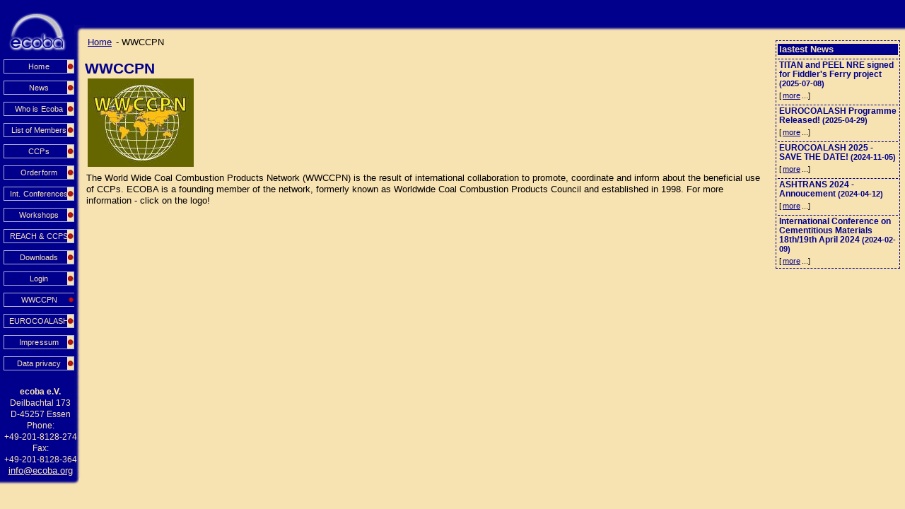

--- FILE ---
content_type: text/html
request_url: https://www.ecoba.com/wwccpn.html;jsessionid=4F516843765D05294A90CF6CE5E9A5D0
body_size: 1948
content:
<!DOCTYPE html PUBLIC "-//W3C//DTD HTML 4.01 Transitional//EN" "http://www.w3.org/TR/html4/loose.dtd">
<html>
<head>
<META http-equiv="Content-Type" content="text/html; charset=UTF-8">
<META name="description" content="Members of ECOBA the European Association for Use of the By-products of Coal-Fired Power-Stations are producers and utilizers of coal combustion by-products socalled CCPs. CCPs are products resulting from combustion of coal or desulphurization">
<META name="keywords" content="European Association, Coal , Hard coal, Lignite, Combustion, Power Station, By-product, CCP/CCB, Fly Ash, Bottom ash, Boiler slag, FGD-gypsum, Desulphurization, Utilization, Building materials, Concrete">
<META NAME="page-topic" CONTENT="Technik">
<META NAME="audience" CONTENT="Alle">
<meta content="m+xXSToL5MYHA6DqOOX75JjHPBfoJoR9epm5aiWAx7g=" name="verify-v1">
<meta content="OlHo411Vm24AIMBOt/1aCIE7FMW6/uEGjL+dguTSXms=" name="verify-v1">
<META content="dc42d830b18119d7" name="y_key">
<META content="089809bfe8fddff0" name="y_key">
<title>ecoba European Coal Combustion Products Association WWCCPN</title>
<meta content="2021-02-15" name="date.modified">
<link type="image/ico" href="favicon.ico;jsessionid=C5801A027315550598EE834BA1068E1E" rel="icon">
<script>
			function chclass(ob,name){ob.parentNode.className=name;}
			</script>
<link href="/style_new.css;jsessionid=C5801A027315550598EE834BA1068E1E" rel="stylesheet">
</head>
<body>
<div class="navleft">
<div class="navlefttop"></div>
<center>
<br>
<img align="center" src="/images/logo-kl.gif" width="84" height="58"></center>
<ul class="menuleft">
<li>
<a title="Home" href="index.html;jsessionid=C5801A027315550598EE834BA1068E1E">Home</a>
</li>
<li>
<a title="News" href="news.html;jsessionid=C5801A027315550598EE834BA1068E1E">News</a>
</li>
<li>
<a title="Who is Ecoba" href="whoisecoba.html;jsessionid=C5801A027315550598EE834BA1068E1E">Who is Ecoba</a>
</li>
<li>
<a title="List of Members" href="ecobamembers.html;jsessionid=C5801A027315550598EE834BA1068E1E">List of Members</a>
</li>
<li>
<a title="CCPs" href="ecobaccps.html;jsessionid=C5801A027315550598EE834BA1068E1E">CCPs</a>
</li>
<li>
<a title="Orderform" href="ecobaorderform;jsessionid=C5801A027315550598EE834BA1068E1E">Orderform</a>
</li>
<li>
<a title="Int. Conferences" href="conference.html;jsessionid=C5801A027315550598EE834BA1068E1E">Int. Conferences</a>
</li>
<li>
<a title="Workshops" href="workshops.html;jsessionid=C5801A027315550598EE834BA1068E1E">Workshops</a>
</li>
<li>
<a title="REACH &amp; CCPS" href="reach_ccps.html;jsessionid=C5801A027315550598EE834BA1068E1E">REACH &amp; CCPS</a>
</li>
<li>
<a title="Downloads" href="downloads.html;jsessionid=C5801A027315550598EE834BA1068E1E">Downloads</a>
</li>
<li>
<a title="Login" href="login;jsessionid=C5801A027315550598EE834BA1068E1E">Login</a>
</li>
<li class="use">WWCCPN</li>
<li>
<a title="EUROCOALASH" href="eurocoalash.html;jsessionid=C5801A027315550598EE834BA1068E1E">EUROCOALASH</a>
</li>
<li>
<a title="Impressum" href="impressum.html;jsessionid=C5801A027315550598EE834BA1068E1E">Impressum</a>
</li>
<li>
<a title="Data privacy" href="dataprivacy.html;jsessionid=C5801A027315550598EE834BA1068E1E">Data privacy</a>
</li>
</ul>
<p>
<b>ecoba e.V.</b>
<br>Deilbachtal 173<br>D-45257 Essen<br>Phone:<br>+49-201-8128-274<br>Fax:<br>+49-201-8128-364<br>
<a href="mailto:info@ecoba.org">info@ecoba.org</a>
</p>
<div class="navleftbottom">
<img style="float:right" src="/images/ecke-u.gif"></div>
</div>
<div class="navtop">
<div></div>
</div>
<div class="right">
<div class="newstab">
<h1>lastest News</h1>
<div class="news">
<h5>TITAN and PEEL NRE signed for Fiddler's Ferry project<span class="revision"> (2025-07-08)</span>
</h5>
<p>
<span class="more">[<a href="news,document.html;jsessionid=C5801A027315550598EE834BA1068E1E?id=722">more</a>...]</span>
</p>
</div>
<div class="news">
<h5>EUROCOALASH Programme Released!<span class="revision"> (2025-04-29)</span>
</h5>
<p>
<span class="more">[<a href="news,document.html;jsessionid=C5801A027315550598EE834BA1068E1E?id=719">more</a>...]</span>
</p>
</div>
<div class="news">
<h5>EUROCOALASH 2025 - SAVE THE DATE!<span class="revision"> (2024-11-05)</span>
</h5>
<p>
<span class="more">[<a href="news,document.html;jsessionid=C5801A027315550598EE834BA1068E1E?id=697">more</a>...]</span>
</p>
</div>
<div class="news">
<h5>ASHTRANS 2024 - Annoucement<span class="revision"> (2024-04-12)</span>
</h5>
<p>
<span class="more">[<a href="news,document.html;jsessionid=C5801A027315550598EE834BA1068E1E?id=694">more</a>...]</span>
</p>
</div>
<div class="news">
<h5>International Conference on Cementitious Materials 18th/19th April 2024<span class="revision"> (2024-02-09)</span>
</h5>
<p>
<span class="more">[<a href="news,document.html;jsessionid=C5801A027315550598EE834BA1068E1E?id=688">more</a>...]</span>
</p>
</div>
</div>
</div>
<div class="content">
<p class="navigation">
<hierarchy>
<a href="index.html;jsessionid=C5801A027315550598EE834BA1068E1E">Home</a>
			- WWCCPN</hierarchy>
</p>
<div>
<h1>WWCCPN</h1>
<p>
<a href="http://www.wwccpn.org"><img src="evjm,mediamid/WWCCPN/WWCCPN_Logo_World(2).jpg"></a>
</p>
<p>The World Wide Coal Combustion Products Network (WWCCPN) is the result of
international collaboration to promote, coordinate and inform about the
beneficial use of CCPs. ECOBA is a founding member of the network, formerly
known as Worldwide Coal Combustion Products Council and established in 1998. For
more information - click on the logo!</p>
</div>
</div>
</body>
</html>


--- FILE ---
content_type: text/css
request_url: https://www.ecoba.com/style_new.css;jsessionid=C5801A027315550598EE834BA1068E1E
body_size: 2211
content:
body{background-color:#f7e2b2;padding:0px;border-collapse:collapse;height:100%;width:100%}
body, td, p, a{font-family:Arial, Helvetica, sans-serif;font-size:10pt;line-height:12pt;margin:0px;}
td, p, a{padding:2px}
div{border-collapse:collapse;border:0px solid #f00;}
a{color:#00008c;text-decoration:underline;border:solid 0px #00008c;}
img{border:solid 0px #00008c;}
.cblue{color:#00008c;}
.clorange{color: #f7e2b2;}

h1, h2,h3,h4,h5{color:#00008c;}
h1 {font-size:16pt;line-height:18pt;margin:0px;margin-top:15px;}
h2 {font-size:14pt;line-height:16pt;margin:0px;margin-top:14px;}
h4 {font-size:12pt;line-height:14pt;margin:0px;margin-top:13px;}
h4 {font-size:11pt;line-height:13pt;margin:0px;margin-top:12px;}
h5 {font-size:10pt;line-height:11pt;margin:0px;margin-top:11px;}
h6 {font-size:9pt;line-height:10pt;margin:0px;margin-top:10px;}
.navleft{margin:0px;padding:0px;width:120px;top:0px;left:0px;color: #f7e2b2;background-color:#00008c;float:left;background-repeat:repeat-y;background-position:right;background-image:url(./images/vert.gif);}
.navleft p{width:110px;font-size:9pt;text-align:center;margin-top:20px;}
.navleft p a{color: #f7e2b2;}
.navlefttop{width:15px;height:50px;top:0px;background-color:#00008c;float:right;background-repeat:no-repeat;background-position:bottom;background-image:url(./images/ecke.gif);}

.navtop{color: #f7e2b2;background-color:#00008c;background-repeat:repeat-x;background-position:bottom;background-image:url(./images/horz.gif);}
.navtop div{position:relative;height:50px;}

.navleftbottom{position:absolute;left:0px;width:119px;height:16px;background-repeat:repeat-x;background-position:bottom;background-image:url(./images/horz.gif);background-color:#00008c;}

.menuleft {margin:0;padding:0px;width:100px;margin-left:5px}
.menuleft li a{color: #f7e2b2;text-decoration:none;list-style: none;height:12px;margin:0;padding:3px;line-height:12px;text-align:center;font-weight:500;font-size:8pt;word-spacing:0.1pt;letter-spacing:0.01pt;margin-top:10px;
border:1px solid #b0b0dc;
background-repeat:no-repeat;background-position:right center;background-image:url(./images/butt-n.gif);display:block}

.menuleft a:focus{color:#f7e2b2;background-color:transparent;background-image:url(./images/use.gif);}
.menuleft a:hover{color:#00008c;background-color: #f7e2b2;background-image:url(./images/over1.gif);}
.menuleft a:active{color:#f7e2b2;background-color:transparent;background-image:url(./images/use.gif);}


.menuleft .use{background:none;color: #f7e2b2;text-decoration:none;list-style: none;margin:0;padding:0px;line-height:12px;text-align:center;font-weight:500;font-size:8pt;word-spacing:0.1pt;letter-spacing:0.01pt;margin-top:10px;
border-left:1px solid #b0b0dc;border-top:1px solid #b0b0dc; border-bottom:1px solid #b0b0dc;padding-top:3px;padding-bottom:3px;
background-image:url(./images/over1.gif);background-repeat:no-repeat;background-position:right top;}

.menuleftinner {margin:0;padding:0px;width:100px;}
.menuleftinner li{list-style:none;margin:0;padding:2px;}
.menuleftinner li a{color: #f7e2b2;text-decoration:none;list-style:none;margin:0;height:10px;line-height:10px;text-align:left;font-weight:500;font-size:8pt;word-spacing:0.1pt;letter-spacing:0.01pt;margin-top:2px;
border:0px solid #b0b0dc;border-top:1px solid #b0b0dc;display:block;background:none;padding:2px;
}
.menuleftinner a:focus{background:none;color:#00008c;background-color: #f7e2b2;}
.menuleftinner a:hover{background:none;color:#00008c;background-color: #f7e2b2;}
.menuleftinner a:active{background:none;color:#00008c;background-color: #f7e2b2;}

.menuleftinner .inneruse{color:#00008c;text-decoration:none;list-style:none;margin:0;height:10px;line-height:10px;text-align:left;font-weight:500;font-size:8pt;word-spacing:0.1pt;letter-spacing:0.01pt;margin-top:2px;
border:0px solid #b0b0dc;border-top:1px solid #b0b0dc;display:block;background:none;background-color: #f7e2b2;padding:2px;
}
.oonavtop{top:0px;left:0px;height:50px;padding:0px;margin:0px;padding-left:130px;background-color:#00008c;background-repeat:repeat-x;background-position:bottom;background-image:url(./images/horz.gif);}
.onavtop{top:0px;left:105px;height:50px;padding:0px;margin:0px;right:0px;overflow:hidden;background-color:#00008c;position:absolute;background-repeat:repeat-x;background-position:bottom;background-image:url(./images/horz.gif);}
.onavtop img{position:absolute;width:15px;left:0px;height:15px;top:35px;margin:0px;padding:0px;vertical-align:bottom;}


.right {width:180px;float:right;padding:5px;}
.newstab {margin:2px;border:dashed 1px #00008c;padding:2px;}

.newstab h1{font-size:10pt;color: #f7e2b2;background-color:#00008c;line-height:12pt;margin:0px;padding:0px;margin-top:2px;padding-left:2px;}
.newstab  .revision{font-size:8pt;}
.newstab  .news h5{font-size:9pt;line-height:10pt;margin:0px;padding:0px;margin-top:5px;border-top:dashed 1px #00008c;padding:2px;}
.newstab  .news p{font-size:8pt;line-height:9pt;margin:0px;padding:2px;}
.newstab  .news a{font-size:8pt;line-height:9pt;margin:0px;padding:2px;}
.content{margin-right:190px;margin-left:120px;}

.content .archive h4{font-size:10pt;line-height:12pt;margin:10px 0px 10px 0px;border-bottom:1px solid #00008c}
.content .archive h4 a{text-decoration:none;}

/* .content .news{margin-left:20px;font-size:9pt;}*/
/*.content .news p{padding:0px 5px 0px 5px;margin-bottom:0px}*/
.content .news small{padding:0px 5px 0px 5px;}
.content .news h1{color:#00008c;font-size:10pt;line-height:19px;margin-bottom:0px;margin-top:10px;border-bottom:1px solid #00008c}
.content .news h1 a{text-decoration:none;}
.content .news h4{color:#00008c;font-size:10pt;line-height:12pt;margin-bottom:0px;margin-top:10px;border-bottom:1px solid #00008c}

.content h3.conference{color:#00008c;font-size:11pt;line-height:13pt;margin-bottom:2px;margin-top:10px;border-bottom:1px solid #00008c}

.addon-bar  a{
	padding-left: 0;float:right;
}

.addon-bar{	border-top:1px solid #00008c;text-align:center;display:block;height:16px;margin:5px 5px 20px;padding:0;}
.addon-link-facebook, .addon-link-twitter, .addon-link-de-meinvz, .addon-link-google, .addon-link-delicious, .addon-link-myspace
{width: 16px;height: 16px;float: left;padding-right: 4px;background: transparent top left no-repeat;}
a.addon-link-facebook{background: url("images/facebook_sw.png") top left no-repeat; !important}
a.addon-link-twitter{background: url("images/twitter_sw.png") top left no-repeat; !important}
a.addon-link-de-meinvz{background: url("images/_de_meinvz_sw.png") top left no-repeat; !important}
a.addon-link-google{background: url("images/google_sw.png") top left no-repeat; !important}
a.addon-link-delicious{background: url("images/delicious_sw.png") top left no-repeat; !important}
a.addon-link-myspace{background: url("images/myspace_sw.png") top left no-repeat; !important}
a:hover.addon-link-facebook{background: url("images/facebook.png") top left no-repeat; !important}
a:hover.addon-link-twitter{background: url("images/twitter.png") top left no-repeat; !important}
a:hover.addon-link-de-meinvz{background: url("images/_de_meinvz.png") top left no-repeat; !important}
a:hover.addon-link-google{background: url("images/google.png") top left no-repeat; !important}
a:hover.addon-link-delicious{background: url("images/delicious.png") top left no-repeat; !important}
a:hover.addon-link-myspace{background: url("images/myspace.png") top left no-repeat; !important}


#working {border: dotted 1px #00008c;height:19px;float:left}
#working img{width:19px;height:19px;border:solid 0px #000;}
#working a{margin:0px;padding:0px;line-height:19px;border-collapse:collapse;width:19px;}

.forms-validation-errors{color:#f00;}
fieldset{border:solid 1px #00008c;}
legend{color:#00008c;font-weight:bold;}

#galery {margin:0px;padding:0px;}
#galery ul{margin:0px;padding:0px;list-style:none;list-style-position:inside;}
#galery ul li{margin:1px;list-style:none;list-style-position:inside;display:inline}
#lightbox{	position: absolute;	left: 0; width: 100%; z-index: 100; text-align: center; line-height: 0;}
#lightbox img{ width: auto; height: auto;}
#lightbox a img{ border: none; }

#outerImageContainer{ position: relative; background-color: #fff; width: 250px; height: 250px; margin: 0 auto; }
#imageContainer{ padding: 10px; }

#loading{ position: absolute; top: 40%; left: 0%; height: 25%; width: 100%; text-align: center; line-height: 0; }
#hoverNav{ position: absolute; top: 0; left: 0; height: 100%; width: 100%; z-index: 10; }
#imageContainer>#hoverNav{ left: 0;}
#hoverNav a{ outline: none;}

#prevLink, #nextLink{ width: 49%; height: 100%; background-image: url([data-uri]); /* Trick IE into showing hover */ display: block; }
#prevLink { left: 0; float: left;}
#nextLink { right: 0; float: right;}
#prevLink:hover, #prevLink:visited:hover { background: url(./images/prevlabel.gif) left 15% no-repeat; }
#nextLink:hover, #nextLink:visited:hover { background: url(./images/nextlabel.gif) right 15% no-repeat; }

#imageDataContainer{ font: 10px Verdana, Helvetica, sans-serif; background-color: #fff; margin: 0 auto; line-height: 1.4em; overflow: auto; width: 100%	; }

#imageData{	padding:0 10px; color: #666; }
#imageData #imageDetails{ width: 70%; float: left; text-align: left; }
#imageData #caption{ font-weight: bold;	}
#imageData #numberDisplay{ display: block; clear: left; padding-bottom: 1.0em;	}
#imageData #bottomNavClose{ width: 66px; float: right;  padding-bottom: 0.7em; outline: none;}

#overlay{ position: absolute; top: 0; left: 0; z-index: 90; width: 100%; height: 500px; background-color: #000; }
.memberlist {list-style: none;margin:0;padding:0px;list-style-position:inside;margin-left:50px}
.memberlist li{list-style: none;margin:0;padding:0px;list-style-position:inside}
.memberlist li ul{margin:0;padding:0px;margin-left:20px}
.memberlist li ul li{margin-bottom:1em;padding-left:5px;border-left:5px solid #00008c;}
